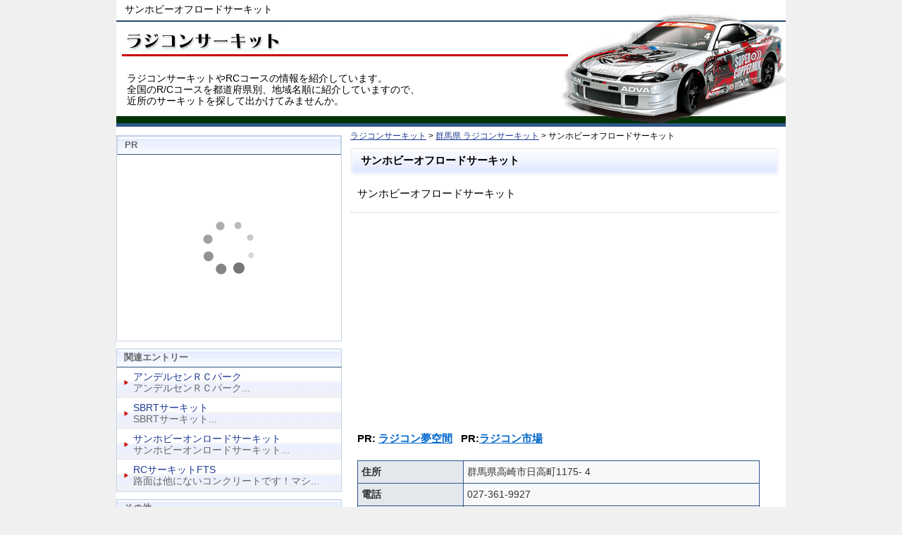

--- FILE ---
content_type: text/html; charset=UTF-8
request_url: https://rccar-navi.com/course/000137.php
body_size: 4410
content:
<!DOCTYPE html PUBLIC "-//W3C//DTD XHTML 1.0 Transitional//EN" "http://www.w3.org/TR/xhtml1/DTD/xhtml1-transitional.dtd">
<html xmlns="http://www.w3.org/1999/xhtml">
<head>
<meta http-equiv="Content-Type" content="text/html; charset=utf-8" />

<title>サンホビーオフロードサーキット :群馬県のラジコンサーキット</title>
<meta name="description" content="群馬県のサンホビーオフロードサーキットを紹介しています。ラジコンサーキットは全国のラジコン自動車（RC)コースを探せる口コミサイトです。" />

<meta name="keywords" content="ラジコン,サーキット"/>
<link rel="stylesheet" href="https://rccar-navi.com/styles-site2.css" type="text/css" media="screen,tv" />
<link rel="stylesheet" href="https://rccar-navi.com/print2.css" type="text/css" media="print" />

<!-- Google Tag Manager -->
<script>(function(w,d,s,l,i){w[l]=w[l]||[];w[l].push({'gtm.start':
new Date().getTime(),event:'gtm.js'});var f=d.getElementsByTagName(s)[0],
j=d.createElement(s),dl=l!='dataLayer'?'&l='+l:'';j.async=true;j.src=
'https://www.googletagmanager.com/gtm.js?id='+i+dl;f.parentNode.insertBefore(j,f);
})(window,document,'script','dataLayer','GTM-5572LKM');</script>
<!-- End Google Tag Manager -->
<script type="application/ld+json">
{
    "@context": "http://schema.org",
    "@type": "BreadcrumbList",
    "itemListElement": [
    {
        "@type": "ListItem",
        "position": 1,
        "item": {
            "@id": "https://rccar-navi.com/",
            "name": "ラジコンサーキット、RCコース情報"
        }
    },
    {
        "@type": "ListItem",
        "position": 2,
        "item": {
            "@id": "https://rccar-navi.com/course/c32.php",
            "name": "群馬県"
        }
    }
    ]
 }
 </script>
 <script type="application/ld+json">
 {
    "@context": "https://schema.org",
    "@type": "Article",
    "headline": "サンホビーオフロードサーキット",
    "description": "サンホビーオフロードサーキット...",
    "datePublished": "2008-01-04T08:41:26+09:00",
    "dateModified": "2025-03-07T12:23:42+09:00"
 }
 </script>
  
</head>

<body>
<!-- Google Tag Manager (noscript) -->
<noscript><iframe src="https://www.googletagmanager.com/ns.html?id=GTM-5572LKM"
height="0" width="0" style="display:none;visibility:hidden"></iframe></noscript>
<!-- End Google Tag Manager (noscript) -->
<div id="container"><a name="pageTop" id="pageTop"></a>
<div id="header">
<h1>サンホビーオフロードサーキット</h1>
<!-- #BeginLibraryItem "/Library/header.lbi" --><p>ラジコンサーキットやRCコースの情報を紹介しています。<br>
全国のR/Cコースを都道府県別、地域名順に紹介していますので、近所のサーキットを探して出かけてみませんか。</p>
<h2><a href="https://rccar-navi.com/" title="ラジコンサーキット、RCコース情報">ラジコンサーキット、RCコース情報</a></h2>
<!-- #EndLibraryItem --><!-- end header --></div>

<!-- main area -->
<div id="mainarea">
<!-- content -->
<div id="content">
<!-- pageBanner -->

<!-- pankuzu -->
<div class="pankuzu">
<a href="https://rccar-navi.com/">ラジコンサーキット</a>

 &gt; 

<a href="https://rccar-navi.com/course/c32.php">群馬県 ラジコンサーキット</a>


 &gt; サンホビーオフロードサーキット
</div>

<!-- blog -->
<div class="blog">

<a name="a000137"></a>
<h2>サンホビーオフロードサーキット</h2>

<div class="blogbody">




<p>サンホビーオフロードサーキット</p>

<div class="adsense">
<script async src="//pagead2.googlesyndication.com/pagead/js/adsbygoogle.js"></script>
<!-- 趣味-レスポンシブ -->
<ins class="adsbygoogle"
     style="display:block"
     data-ad-client="ca-pub-2765181517422959"
     data-ad-slot="2229525790"
     data-ad-format="auto"></ins>
<script>
(adsbygoogle = window.adsbygoogle || []).push({});
</script>
</div>

<div class="adtext">
PR: <a Href="https://rccar-navi.com/go/?pid=301" target="_blank" rel="nofollow" >ラジコン夢空間</a>
&nbsp;&nbsp;PR:<a Href="https://rccar-navi.com/go/?pid=305" target="_blank" rel="nofollow" >ラジコン市場</a>
</div>

<div class="designTable">
<div id="entry_box">
<table summary="サーキット詳細情報">
<!-- 住所 -->
<tr>
<th>住所</th>
<td>群馬県高崎市日高町1175- 4</td>
</tr>


<!-- 電話 -->
<tr>
<th>電話</th>
<td>027-361-9927</td>
</tr>


<!--  営業時間 -->
<tr>
<th>営業時間</th>
<td>9時～17時</td>
</tr>


<!-- 定休日 -->
<tr>
<th>定休日</th>
<td>木曜</td>
</tr>






</table>

<br clear="all" />
<!-- end entry_box --></div>

<table>
<tr>
<th><div align="center">オンロード</div></th>
<th><div align="center">オフロード</div></th>
<th><div align="center">EP(電動)</div></th>
<th><div align="center">GP(エンジン)</div></th>
<th><div align="center">ドリフト</div></th>
<th><div align="center">ミニッツ</div></th>
</tr>
<tr>
<td><div align="center">－</div></td>
<td><div align="center">○</div></td>
<td><div align="center">○</div></td>
<td><div align="center">○</div></td>
<td><div align="center">－</div></td>
<td><div align="center">－</div></td>
</tr>
</table>
<!-- end designTable --></div>


<p>番地から場所が特定できない場合は周辺の地図を表示しています。</p>


<iframe width="600" height="450" frameborder="0" style="border:0"
src="https://www.google.com/maps/embed/v1/place?key=AIzaSyAFrncIXulChahl8-hAlhgmZ45P6_fxQ1c
&q=高崎市日高町1175- 4&zoom=13">
</iframe>


<p>場所や内容など、ご利用の前に直接確認してからお出かけください。</p>

      


≫ <a href="#comments">サンホビーオフロードサーキットの体験レポート、コメント</a><br />




≫ <a href="https://rccar-navi.com/course/c32.php">群馬県
のラジコンサーキット、ラジコン自動車コースの一覧へ</a>



<p>随時情報を追加更新していますので、掲載内容の間違いや未掲載のサーキットの情報などありましたらお知らせください。各サーキットの口コミ情報も募集中です。</p>

<!-- end  blogbody --></div>

<p>スポンサードリンク</p>
<div class="adsense">
<!-- Rakuten Widget FROM HERE --><script type="text/javascript">rakuten_design="slide";rakuten_affiliateId="0929dfc9.a1d3989e.0dae6d1d.5aa8d3b4";rakuten_items="ctsmatch";rakuten_genreId=0;rakuten_size="600x200";rakuten_target="_blank";rakuten_theme="gray";rakuten_border="off";rakuten_auto_mode="on";rakuten_genre_title="off";rakuten_recommend="on";</script><script type="text/javascript" src="https://xml.affiliate.rakuten.co.jp/widget/js/rakuten_widget.js"></script><!-- Rakuten Widget TO HERE -->
</div>



<div class="blogbody">




<div class="goTop"><a href="#pageTop">▲このページの上へ</a></div>

<div id="comments" class="comments">
    

   	<h3>コースの状況や大会の情報など</h3>
	 
    	
    	<div class="comments-content">
        <div class="comment" id="comment-42673">
	<p>昔行きました。</p>
	</div>
	<p class="posted">投稿者: ちこちゃん  : 2025年3月 7日 12:23</p>

    	</div>
    	
    	<div class="comments-content">
        <div class="comment" id="comment-402">
	<p>この群馬県高崎市日高町1175- 4へ伺ってみた所、<br />
この住所には、オンロードコースしかありませんでした。</p>
	</div>
	<p class="posted">投稿者: nakaiku3g  : 2010年2月11日 11:06</p>

    	</div>
    	
	 
	 
    
    
    <div class="formBox">
<div class="comments-open" id="comments-open">
<h3>サンホビーオフロードサーキットの情報をお待ちしています。</h3>



	<div id="comment-form-external-auth">
    <script type="text/javascript">
    <!--
    
    writeCommenterGreeting(commenter_name, 137, 2, commenter_id, commenter_url);
    //-->
    </script>
    </div>



<p class="formConfBox">コースやお店の様子、大会の情報などお聞かせください。(コメントは内容の確認後に表示されます。また、誹謗中傷的な内容や他人が不安を感じたり気分を害する内容など管理人が不適切と判断した場合には掲載を行いませんので予めご了承ください。)</p>


<form method="post" action="https://rccar-navi.com/mt7/mt-comments.cgi" name="comments_form" id="comments-form" onsubmit="if (this.bakecookie.checked) rememberMe(this)">
            <input type="hidden" name="static" value="1" />
            <input type="hidden" name="entry_id" value="137" />
            <input type="hidden" name="__lang" value="ja" />

<div id="comments-open-data">

<div id="comment-form-name">
<div class="formInputBox">
<label for="comment-author"><b>名前(ニックネーム):</b></label><br />
<input type="text" id="comment-author" name="author" size="30" class=" boxShort" value="" />
</div>
</div>



<div id="comment-form-url" style="display:none">
<div class="formInputBox">
<label for="comment-url"><b>URL:</b></label><br />
<input type="url" id="comment-url" name="url" size="30" value="" />

<label for="comment-bake-cookie" style="display:none">
<input type="checkbox" id="comment-bake-cookie" name="bakecookie" onClick="if (!this.checked) forgetMe(document.comments_form)" value="1" />
この情報を記憶しますか?</label>
</div>

</div>

<div id="comments-open-text">
<div class="formInputBox">
<label for="comment-text"><b>コメント:</b>(お店への問い合せではありません)</label>
<br />
<textarea id="comment-text" name="text" rows="10" cols="50"></textarea>
</div>
</div>



<div  id="comments-open-footer">
<p align="center">

<input type="submit" accesskey="s" name="post" id="comment-post" value="&nbsp;投稿&nbsp;" />

</p>
</div>
</div>
</form>

<!-- end comments-open --></div>
</div>


    
</div>
<!-- end comments -->



<!-- end  blogbody --></div>
<!-- end blog --></div>
<!-- end content --></div>

<div id="sidebar">


<!-- このカテゴリーの記事一覧 -->
<div class="sidebox">
<h3>PR</h3>
<div class="sidebox_center">


<script type="text/javascript">rakuten_design="slide";rakuten_affiliateId="0929dfc9.a1d3989e.0dae6d1d.5aa8d3b4";rakuten_items="ctsmatch";rakuten_genreId="0";rakuten_size="300x250";rakuten_target="_blank";rakuten_theme="gray";rakuten_border="off";rakuten_auto_mode="on";rakuten_genre_title="off";rakuten_recommend="on";rakuten_ts="1573177176809";</script><script type="text/javascript" src="https://xml.affiliate.rakuten.co.jp/widget/js/rakuten_widget.js"></script>


<!-- end sidebox_center --></div>
<!-- end sidebox --></div>


<div class="sidemenu">
<h3>関連エントリー</h3>
<ul>
<li><a href="https://rccar-navi.com/course/000139.php">アンデルセンＲＣパーク</a><br />アンデルセンＲＣパーク...</li><li><a href="https://rccar-navi.com/course/000140.php">SBRTサーキット</a><br />SBRTサーキット...</li><li><a href="https://rccar-navi.com/course/000136.php">サンホビーオンロードサーキット</a><br />サンホビーオンロードサーキット...</li><li><a href="https://rccar-navi.com/course/004315.php">RCサーキットFTS</a><br />路面は他にないコンクリートです！マシ...</li></ul>
<!-- end sidemenu --></div>

<div class="sidemenu">
<h3>その他</h3>
<ul>
 <li><a href="https://rccar-navi.com/about/">このサイトに関して</a></li>
 <li><a href="https://rccar-navi.com/regist.php">サーキットの無料登録、訂正</a></li>
</ul>
<!-- end sidemenuu --></div>





<!-- end sidebar --></div>

<!-- footer --><!-- #BeginLibraryItem "/Library/footer.lbi" --><br clear="all"/>
<div id="footer">
<div id="bottomMenu">
<ul>
<li><a href="https://rccar-navi.com/">ホーム</a></li>
<li><a href="http://rccar-navi.com/about/">このサイトに関して</a></li>
<li><a href="http://rccar-navi.com/regist.php" rel="nofollow">サーキットの無料登録、訂正</a></li>
<li><a href="/sitemap.php">サイトマップ</a></li>
</ul>
<!-- end bottomMenu --></div>

<div id="copyRight">
Copyright (C) 2007-2024 ラジコンサーキット.com All Rights Reserved. 
<!-- end copyRight --></div>
<!-- end footer --></div><!-- #EndLibraryItem --></div> <!-- end mainarea -->
</div><!-- end container -->
</body>
</html>


--- FILE ---
content_type: text/html; charset=utf-8
request_url: https://www.google.com/recaptcha/api2/aframe
body_size: 268
content:
<!DOCTYPE HTML><html><head><meta http-equiv="content-type" content="text/html; charset=UTF-8"></head><body><script nonce="PZFE3o4nLQo2808XPKK6oA">/** Anti-fraud and anti-abuse applications only. See google.com/recaptcha */ try{var clients={'sodar':'https://pagead2.googlesyndication.com/pagead/sodar?'};window.addEventListener("message",function(a){try{if(a.source===window.parent){var b=JSON.parse(a.data);var c=clients[b['id']];if(c){var d=document.createElement('img');d.src=c+b['params']+'&rc='+(localStorage.getItem("rc::a")?sessionStorage.getItem("rc::b"):"");window.document.body.appendChild(d);sessionStorage.setItem("rc::e",parseInt(sessionStorage.getItem("rc::e")||0)+1);localStorage.setItem("rc::h",'1769185451399');}}}catch(b){}});window.parent.postMessage("_grecaptcha_ready", "*");}catch(b){}</script></body></html>

--- FILE ---
content_type: text/css
request_url: https://rccar-navi.com/print2.css
body_size: -84
content:
@charset "utf-8";
@import "styles-site2.css";
body {
	background-color: #FFF;
	background-image: none;
	}
#wrapper {
}
.blog{}
#banner{
}
#topmenu{
}
#mainarea{
}	

#footer{
}
#bottomMenu {
}
#links {
}
